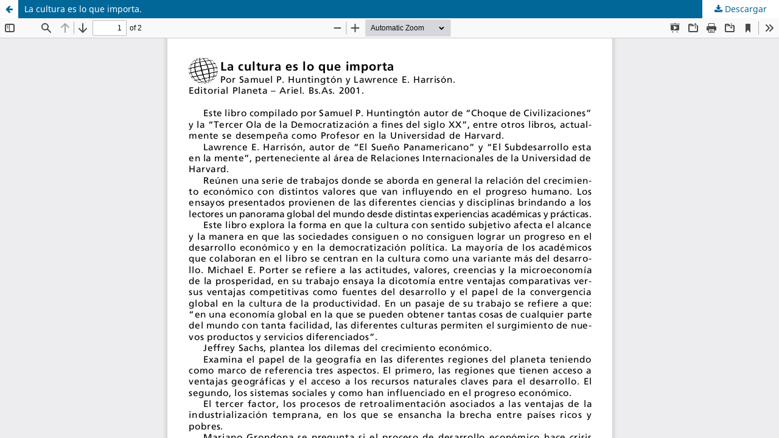

--- FILE ---
content_type: text/html; charset=utf-8
request_url: https://revistas.unlp.edu.ar/RRII-IRI/article/view/1638/1578
body_size: 1415
content:
<!DOCTYPE html>
<html lang="es" xml:lang="es">
<head>
	<meta http-equiv="Content-Type" content="text/html; charset=utf-8" />
	<meta name="viewport" content="width=device-width, initial-scale=1.0">
	<title>Vista de La cultura es lo que importa.</title>

	
<meta name="generator" content="Open Journal Systems 3.4.0.8">
<!-- Google tag (gtag.js) -->
<script async src="https://www.googletagmanager.com/gtag/js?id=G-9ZXB2CF1SP"></script>
<script>
  window.dataLayer = window.dataLayer || [];
  function gtag(){dataLayer.push(arguments);}
  gtag('js', new Date());

  gtag('config', 'G-9ZXB2CF1SP');
</script>
	<link rel="stylesheet" href="https://revistas.unlp.edu.ar/RRII-IRI/$$$call$$$/page/page/css?name=stylesheet" type="text/css" /><link rel="stylesheet" href="https://revistas.unlp.edu.ar/RRII-IRI/$$$call$$$/page/page/css?name=font" type="text/css" /><link rel="stylesheet" href="https://revistas.unlp.edu.ar/lib/pkp/styles/fontawesome/fontawesome.css?v=3.4.0.8" type="text/css" /><link rel="stylesheet" href="https://revistas.unlp.edu.ar/public/journals/15/styleSheet.css?d=2022-07-29+17%3A36%3A43" type="text/css" /><link rel="stylesheet" href="https://revistas.unlp.edu.ar/public/site/styleSheet.css?v=3.4.0.8" type="text/css" />
	<script src="https://revistas.unlp.edu.ar/lib/pkp/lib/vendor/components/jquery/jquery.min.js?v=3.4.0.8" type="text/javascript"></script><script src="https://revistas.unlp.edu.ar/lib/pkp/lib/vendor/components/jqueryui/jquery-ui.min.js?v=3.4.0.8" type="text/javascript"></script><script src="https://revistas.unlp.edu.ar/plugins/themes/default/js/lib/popper/popper.js?v=3.4.0.8" type="text/javascript"></script><script src="https://revistas.unlp.edu.ar/plugins/themes/default/js/lib/bootstrap/util.js?v=3.4.0.8" type="text/javascript"></script><script src="https://revistas.unlp.edu.ar/plugins/themes/default/js/lib/bootstrap/dropdown.js?v=3.4.0.8" type="text/javascript"></script><script src="https://revistas.unlp.edu.ar/plugins/themes/default/js/main.js?v=3.4.0.8" type="text/javascript"></script><script type="text/javascript">
(function (w, d, s, l, i) { w[l] = w[l] || []; var f = d.getElementsByTagName(s)[0],
j = d.createElement(s), dl = l != 'dataLayer' ? '&l=' + l : ''; j.async = true;
j.src = 'https://www.googletagmanager.com/gtag/js?id=' + i + dl; f.parentNode.insertBefore(j, f);
function gtag(){dataLayer.push(arguments)}; gtag('js', new Date()); gtag('config', i); })
(window, document, 'script', 'dataLayer', 'UA-15165518-31');
</script>
</head>
<body class="pkp_page_article pkp_op_view">

		<header class="header_view">

		<a href="https://revistas.unlp.edu.ar/RRII-IRI/article/view/1638" class="return">
			<span class="pkp_screen_reader">
									Volver a los detalles del artículo
							</span>
		</a>

		<a href="https://revistas.unlp.edu.ar/RRII-IRI/article/view/1638" class="title">
			La cultura es lo que importa.
		</a>

		<a href="https://revistas.unlp.edu.ar/RRII-IRI/article/download/1638/1578/5032" class="download" download>
			<span class="label">
				Descargar
			</span>
			<span class="pkp_screen_reader">
				Descargar PDF
			</span>
		</a>

	</header>

	<script type="text/javascript">
		// Creating iframe's src in JS instead of Smarty so that EZProxy-using sites can find our domain in $pdfUrl and do their rewrites on it.
		$(document).ready(function() {
			var urlBase = "https://revistas.unlp.edu.ar/plugins/generic/pdfJsViewer/pdf.js/web/viewer.html?file=";
			var pdfUrl = "https://revistas.unlp.edu.ar/RRII-IRI/article/download/1638/1578/5032";
			$("#pdfCanvasContainer > iframe").attr("src", urlBase + encodeURIComponent(pdfUrl));
		});
	</script>

	<div id="pdfCanvasContainer" class="galley_view">
				<iframe src="" width="100%" height="100%" style="min-height: 500px;" title="PDF de La cultura es lo que importa." allowfullscreen webkitallowfullscreen></iframe>
	</div>
	
</body>
</html>
